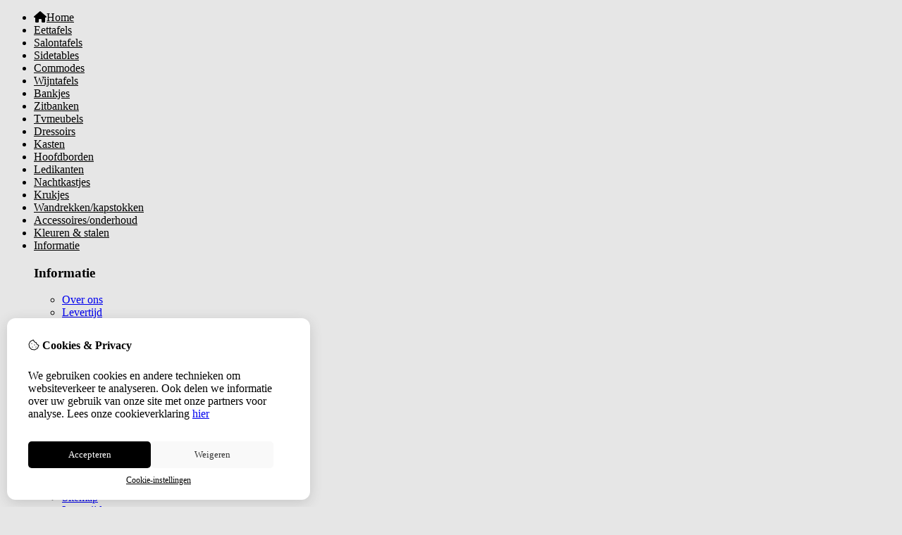

--- FILE ---
content_type: text/html; charset=utf-8
request_url: https://huisjesfeer.nl/Kleine-ladegreep
body_size: 16110
content:
<?xml version="1.0" encoding="UTF-8"?>
<!DOCTYPE html PUBLIC "-//W3C//DTD XHTML 1.0 Strict//EN" "http://www.w3.org/TR/xhtml1/DTD/xhtml1-strict.dtd">
<html xmlns="http://www.w3.org/1999/xhtml" dir="ltr" lang="nl" xml:lang="nl" xmlns:fb="http://www.facebook.com/2008/fbml">
<head>

<script src="https://huisjesfeer.nl/catalog/view/theme/tsb_theme/javascript/tsb_cookie_handler.js"></script>

<script>
  window.dataLayer = window.dataLayer || [];
  function gtag(){dataLayer.push(arguments);}

  if (localStorage.getItem('consentMode') === null){
    gtag('consent', 'default', {
      'ad_storage' : 'denied',
      'analytics_storage' : 'denied',
      'ad_user_data' : 'denied',
      'ad_personalization' : 'denied',
      'personalization_storage' : 'denied',
      'functionality_storage' : 'denied',
      'security_storage' : 'denied',
    });
  } else {
    gtag('consent', 'default', JSON.parse(localStorage.getItem('consentMode')));
  }

</script>



<script>
    </script>
<title>Kleine ladegreep</title>
<meta http-equiv="Content-Type" content="text/html; charset=utf-8" />
<base href="https://huisjesfeer.nl/" />

<meta property="og:title" content="Kleine ladegreep" />
<meta property="og:site_name" content="Huisje Sfeer" />
<meta property="og:description" content="Kleine ladegreep" />

<meta property="og:type" content="product" />
<meta property="og:image" content="https://huisjesfeer.nl/image/cache/data/accessoires/ladegreep-klein-600x600.jpg" />
<meta property="og:description" content="Kleine ladegreep" />
<meta property="twitter:card" content="product" />
<meta property="twitter:image" content="https://huisjesfeer.nl/image/cache/data/accessoires/ladegreep-klein-600x600.jpg" />
<meta property="twitter:image:width" content="600" />
<meta property="twitter:image:height" content="600" />
<meta property="twitter:description" content="Kleine ladegreep" />
<meta property="twitter:label1" content="Prijs:" />
<meta property="twitter:data1" content="€6,95" />
<meta property="twitter:label2" content="Beschikbaarheid:" />
<meta property="twitter:data2" content="Op voorraad" />
<meta name="twitter:title" content="Kleine ladegreep" />


<meta name="keywords" content="Kleine ladegreep" />
<meta name="description" content="Kleine ladegreep" />
<meta name="viewport" content="width=device-width, initial-scale=1, maximum-scale=5" />



<script type="text/javascript">
function createCookie(name,value,days) {
  if (days) {
    var date = new Date();
    date.setTime(date.getTime()+(days*24*60*60*1000));
    var expires = "; expires="+date.toGMTString();
  }
  else var expires = "";
  document.cookie = name+"="+value+expires+"; path=/";
}
</script>
<script type="text/javascript">
//<![CDATA[
if (screen.width < 767) {
  createCookie("is_mobile", "1", 7);
  createCookie("is_touch", "1", 7);
  /*
  Avoid multiple page redirects fix
  window.location.reload();*/
} else {
  createCookie("is_mobile", "0", 7);
}
//]]>
</script>
<script type="text/javascript">
//<![CDATA[
;window.Modernizr=function(a,b,c){function v(a){i.cssText=a}function w(a,b){return v(l.join(a+";")+(b||""))}function x(a,b){return typeof a===b}function y(a,b){return!!~(""+a).indexOf(b)}function z(a,b,d){for(var e in a){var f=b[a[e]];if(f!==c)return d===!1?a[e]:x(f,"function")?f.bind(d||b):f}return!1}var d="2.5.3",e={},f=b.documentElement,g="modernizr",h=b.createElement(g),i=h.style,j,k={}.toString,l=" -webkit- -moz- -o- -ms- ".split(" "),m={},n={},o={},p=[],q=p.slice,r,s=function(a,c,d,e){var h,i,j,k=b.createElement("div"),l=b.body,m=l?l:b.createElement("body");if(parseInt(d,10))while(d--)j=b.createElement("div"),j.id=e?e[d]:g+(d+1),k.appendChild(j);return h=["&#173;","<style>",a,"</style>"].join(""),k.id=g,m.innerHTML+=h,m.appendChild(k),l||(m.style.background="",f.appendChild(m)),i=c(k,a),l?k.parentNode.removeChild(k):m.parentNode.removeChild(m),!!i},t={}.hasOwnProperty,u;!x(t,"undefined")&&!x(t.call,"undefined")?u=function(a,b){return t.call(a,b)}:u=function(a,b){return b in a&&x(a.constructor.prototype[b],"undefined")},Function.prototype.bind||(Function.prototype.bind=function(b){var c=this;if(typeof c!="function")throw new TypeError;var d=q.call(arguments,1),e=function(){if(this instanceof e){var a=function(){};a.prototype=c.prototype;var f=new a,g=c.apply(f,d.concat(q.call(arguments)));return Object(g)===g?g:f}return c.apply(b,d.concat(q.call(arguments)))};return e});var A=function(c,d){var f=c.join(""),g=d.length;s(f,function(c,d){var f=b.styleSheets[b.styleSheets.length-1],h=f?f.cssRules&&f.cssRules[0]?f.cssRules[0].cssText:f.cssText||"":"",i=c.childNodes,j={};while(g--)j[i[g].id]=i[g];e.touch="ontouchstart"in a||a.DocumentTouch&&b instanceof DocumentTouch||(j.touch&&j.touch.offsetTop)===9},g,d)}([,["@media (",l.join("touch-enabled),("),g,")","{#touch{top:9px;position:absolute}}"].join("")],[,"touch"]);m.touch=function(){return e.touch};for(var B in m)u(m,B)&&(r=B.toLowerCase(),e[r]=m[B](),p.push((e[r]?"":"no-")+r));return v(""),h=j=null,e._version=d,e._prefixes=l,e.testStyles=s,e}(this,this.document);
if (Modernizr.touch){
  createCookie("is_touch", "1", 7);
  var head = document.getElementsByTagName('head')[0],
      style = document.createElement('style'),
      rules = document.createTextNode('.s_grid_view .s_item .s_actions { display: block !important; }');
  style.type = 'text/css';
  if(style.styleSheet)
      style.styleSheet.cssText = rules.nodeValue;
  else style.appendChild(rules);
  head.appendChild(style);
} else {
  createCookie("is_touch", "0", 7);
}
//]]>
</script>
<meta property="og:image" content="https://huisjesfeer.nl/image/cache/data/accessoires/ladegreep-klein-340x340.jpg" /><link rel="stylesheet" type="text/css" href="https://huisjesfeer.nl/catalog/view/theme/tsb_theme/stylesheet/screen.css.php?v=2.2.4&amp;is_mobile=0&amp;is_touch=0&amp;language=ltr&amp;price_design=plain&amp;border=0&amp;font_body=Muli&amp;font_navigation=Muli&amp;font_navigation_weight=normal&amp;font_navigation_style=default&amp;font_navigation_size=16&amp;font_intro=Muli&amp;font_intro_weight=normal&amp;font_intro_style=default&amp;font_intro_size=32&amp;font_title=Muli&amp;font_title_weight=normal&amp;font_title_style=default&amp;font_price=Muli&amp;font_price_weight=normal&amp;font_price_style=default&amp;font_button=Muli&amp;font_button_weight=normal&amp;font_button_style=default&amp;font_button_size=16" media="screen" />
<!--[if lt IE 9]>
<link rel="stylesheet" type="text/css" href="https://huisjesfeer.nl/catalog/view/theme/tsb_theme/stylesheet/ie.css.php?v=2.2.4&amp;theme=tsb_theme" media="screen" />
<![endif]-->

<link type='text/css' href='/catalog/view/theme/tsb_theme/stylesheet/reseller.css' rel='stylesheet' />

<script  type="text/javascript" src="system/cache/css-js-cache/0/_0905991656793ee1eaae0a49513863f8_035924b9a9726f148d6f4808aba7720e.js"></script>

<!--
-->


<script type="text/javascript">
//<![CDATA[
var $sReg=new function(){function c(){var a=Array.prototype.slice.call(arguments);a.unshift({});return b.apply(null,a)}function b(c){for(var d=1,e=arguments.length;d<e;d++){var f=arguments[d];if(typeof f!="object")continue;for(var g in f){var h=f[g],i=c[g];c[g]=i&&typeof h=="object"&&typeof i=="object"?b(i,h):a(h)}}return c}function a(b){var c;switch(typeof obj){case"object":c={};for(var d in b)c[d]=a(b[d]);break;case"array":c=[];for(var e=0,f=b.length;e<f;e++)c[e]=a(b[e]);break;default:return b}return c}var d={conf:{},set:function(a,b){var d=a.split("/");if(d.shift()!==""){return false}if(d.length>0&&d[d.length-1]==""){d.pop()}var e={};var f=e;var g=d.length;if(g>0){for(i=0;i<g-1;i++){f[d[i]]={};f=f[d[i]]}f[d[g-1]]=b;this.conf=c(this.conf,e)}else{this.conf=b}},get:function(a){var b=a.split("/");if(b.shift()!==""){return null}if(b.length>0&&b[b.length-1]=="")b.pop();var c=this.conf;var d=true;var e=0;if(c[b[e]]===undefined){return null}var f=b.length;while(d&&e<f){d=d&&c[b[e]]!==undefined;c=c[b[e]];e++}return c}};return d}
$sReg.set('/tb/image_url', 'https://huisjesfeer.nl/image/');$sReg.set('/tb/theme_stylesheet_url', 'https://huisjesfeer.nl/catalog/view/theme/tsb_theme/stylesheet/');$sReg.set('/tb/is_mobile', '0');$sReg.set('/tb/basename', 'tsb_theme');$sReg.set('/tb/shopping_cart_url', 'https://huisjesfeer.nl/checkout/cart');$sReg.set('/tb/wishlist_url', 'https://huisjesfeer.nl/account/wishlist');$sReg.set('/tb/category_path', '0');$sReg.set('/tb/schemer_config', jQuery.parseJSON('{"path":"0","predefined_scheme":"custom","colors":{"main":"000000","secondary":"000000","background":"e6e6e6","intro":"e6e6e6","intro_text":"","intro_title":"","price":"000000","price_text":"ffffff","promo_price":"","promo_price_text":"","plain_price_text":"000000","plain_promo_price_text":"ff3000","texture":"no_texture"},"is_parent":"0","parent_vars":{"colors":[]}}'));$sReg.set('/lang/text_continue', 'Verder');$sReg.set('/lang/text_continue_shopping', 'Verder winkelen');$sReg.set('/lang/text_shopping_cart', 'Winkelmandje');$sReg.set('/lang/text_wishlist', 'Verlanglijst');//]]>
</script>

<script type="text/javascript">

  $.widget("tb.tbTabs", $.ui.tabs, {});
  $(document).ready(function () {

    	
	
		
  });

</script><link href="https://huisjesfeer.nl/image/data/nieuwe-map/chatgpt_image_2_mei_2025_16_41_49.png" rel="icon" />

<meta property="og:url" content="https://huisjesfeer.nl/Kleine-ladegreep" />
<meta name="twitter:url" content="https://huisjesfeer.nl/Kleine-ladegreep" />

<link href="https://huisjesfeer.nl/Kleine-ladegreep" rel="canonical" />

<link rel="stylesheet" href="system/cache/css-js-cache/0/_0905991656793ee1eaae0a49513863f8_f3df3b625810672421b3305f66b93d04.css"/>
<script  type="text/javascript" src="system/cache/css-js-cache/0/_0905991656793ee1eaae0a49513863f8_2de05f47f585560d92f51be1dfa566c5.js"></script>



<style type="text/css">body.s_layout_fixed {   background-color: #e6e6e6;   background-image: none;   background-repeat: repeat;   background-position: top left;   background-attachment: scroll; } .s_main_color, #twitter li span a, .s_button_add_to_cart, .s_box h2, .box .box-heading, .checkout-heading a, #welcome_message a, .s_plain .s_price, .s_plain .s_price * {   color: #000000; } #footer_categories h2 a:hover, .class-onepage_checkout-checkout #checkout .returning_customer_holder a {   color: #000000 !important; }   .s_main_color_bgr, #cart .s_icon, #shop_contacts .s_icon, .s_list_1 li:before, .s_button_add_to_cart .s_icon, #intro .s_button_prev, #intro .s_button_next, .buttons .button, .noty_message button.s_main_color_bgr, .s_notify .s_success_24, .s_button_wishlist .s_icon, .s_button_compare .s_icon, .s_product_row .s_row_number, .jcarousel-prev, .jcarousel-next, .s_grand_total:hover, .categories ul li:hover, #listing_options .display input[type="submit"], .layout_2 .s_listing .s_button_add_to_cart, .layout_2 .next::before, .prev::before, .class-onepage_checkout-checkout .checkout #checkout .s_row_2 {   background-color: #000000; }  .checkout .right,  .class-onepage_checkout-checkout .returning_customer_holder { border: 2px solid #000000; }  .fa, .cart_menu .s_icon, #menu_home .fa:hover, .categories ul li li a:hover, .site_search .fa-search {   color: #000000; }  .site_search.layout1 .fa {   color: #000000; }  .site_search .fa-search {   box-shadow: #000000 0px 0px 0px 2px;   background-color: #000000; }   .buttons input[type=submit].button, .buttons input[type=button].button, .noty_message button.s_main_color_bgr {   border: 3px solid #000000; } .s_secondary_color, a:hover, .categories > ul > li > a, #footer_categories h2, #footer_categories h2 a, .pagination a, #view_mode .s_selected a, #welcome_message a:hover {   color: #000000; } #content a:hover, #shop_info a:hover, #footer a:hover, #intro h1 a:hover, #intro h2 a:hover, #content a:hover, #shop_info a:hover, #footer a:hover, #breadcrumbs a:hover {   color: #000000; } .s_secondary_color_bgr, #view_mode .s_selected .s_icon, #view_mode a:hover .s_icon, .pagination a:hover, .s_button_add_to_cart:hover .s_icon, .s_button_remove:hover, .s_notify .noty_close:hover, .s_notify .s_failure_24, #product_share .s_review_write:hover .s_icon, .s_button_wishlist:hover .s_icon, .s_button_compare:hover .s_icon, .noty_message button.s_secondary_color_bgr {   background-color: #000000; } .noty_message button.s_secondary_color_bgr {   border: 3px solid #000000; } #intro {   background-color: #e6e6e6; } #intro, #breadcrumbs a {   color: #; } #intro h1, #intro h1 *, #intro h2, #intro h2 * {   color: #; } #intro .s_rating {   ~background-color: #e6e6e6; } .s_label .s_price {   background-color: #000000; } .s_label .s_promo_price {   background-color: #; } .s_label .s_price, .s_label .s_price * {   color: #ffffff; } .s_label .s_promo_price, .s_label .s_promo_price * {   color: #; } .s_plain .s_price, .s_plain .s_price * {   color: #000000; } .s_plain .s_old_price, .s_plain .s_old_price * {   color: #000000 !important; } .s_plain .s_promo_price, .s_plain .s_promo_price * {   color: #ff3000; }  *::-moz-selection {   color: #fff;   background-color: #000000; } *::-webkit-selection {   color: #fff;   background-color: #000000; } *::selection {   color: #fff;   background-color: #000000; }  .scroll_top{ 	color: #; 	background: #e6e6e6; } .shipping-weight {display:none;}.slider_holder {display:none;}.information-10 .slider_holder {display:block;}.slider img, a img {    margin-left: auto;    margin-right: auto;}</style>


</head>
<body 
class="layout_0 s_layout_fixed big_screen_full slider_fixed  pproduct class-product-product product-199  s_single_col s_page_product_product">


<!-- Google tag (gtag.js) -->


<div id="fb-root"></div>
<script type="text/javascript" async defer crossorigin="anonymous" src="https://connect.facebook.net/nl_NL/sdk.js#xfbml=1&amp;version=v3.3"></script>
  
  <div  class="main_navigation s_row mobile">
    <div class="s_wrap">
      <div class="s_col_12">

        <div class="categories s_nav">
         <ul class="clearfix full_menu">
  <li id="menu_home">
    <a href="https://huisjesfeer.nl/"><i class="fa fa-home" aria-hidden="true"></i>Home</a>
  </li>

  <li class="menu_73 s_category_menu">




  	
	 		<a href="https://huisjesfeer.nl/Eettafels">Eettafels</a>
	 	 

  </li>
<li class="menu_59 s_category_menu">




  	
	 		<a href="https://huisjesfeer.nl/Salontafels">Salontafels</a>
	 	 

  </li>
<li class="menu_60 s_category_menu">




  	
	 		<a href="https://huisjesfeer.nl/Sidetables">Sidetables</a>
	 	 

  </li>
<li class="menu_61 s_category_menu">




  	
	 		<a href="https://huisjesfeer.nl/Commodes">Commodes</a>
	 	 

  </li>
<li class="menu_62 s_category_menu">




  	
	 		<a href="https://huisjesfeer.nl/Wijntafels">Wijntafels</a>
	 	 

  </li>
<li class="menu_63 s_category_menu">




  	
	 		<a href="https://huisjesfeer.nl/Bankjes">Bankjes</a>
	 	 

  </li>
<li class="menu_64 s_category_menu">




  	
	 		<a href="https://huisjesfeer.nl/Zitbanken">Zitbanken</a>
	 	 

  </li>
<li class="menu_65 s_category_menu">




  	
	 		<a href="https://huisjesfeer.nl/Tvmeubels">Tvmeubels</a>
	 	 

  </li>
<li class="menu_66 s_category_menu">




  	
	 		<a href="https://huisjesfeer.nl/Dressoirs">Dressoirs</a>
	 	 

  </li>
<li class="menu_67 s_category_menu">




  	
	 		<a href="https://huisjesfeer.nl/Kasten">Kasten</a>
	 	 

  </li>
<li class="menu_68 s_category_menu">




  	
	 		<a href="https://huisjesfeer.nl/Hoofdborden">Hoofdborden</a>
	 	 

  </li>
<li class="menu_69 s_category_menu">




  	
	 		<a href="https://huisjesfeer.nl/Ledikanten">Ledikanten</a>
	 	 

  </li>
<li class="menu_70 s_category_menu">




  	
	 		<a href="https://huisjesfeer.nl/Nachtkastjes">Nachtkastjes</a>
	 	 

  </li>
<li class="menu_71 s_category_menu">




  	
	 		<a href="https://huisjesfeer.nl/Krukjes">Krukjes</a>
	 	 

  </li>
<li class="menu_72 s_category_menu">




  	
	 		<a href="https://huisjesfeer.nl/Wandrekken-kapstokken">Wandrekken/kapstokken</a>
	 	 

  </li>
<li class="menu_74 s_category_menu">




  	
	 		<a href="https://huisjesfeer.nl/Accessoires-onderhoud">Accessoires/onderhoud</a>
	 	 

  </li>
<li class="menu_75 s_category_menu">




  	
	 		<a href="https://huisjesfeer.nl/kleurstalen">Kleuren &amp; stalen</a>
	 	 

  </li>


  
    
    <li class="s_nav">
    <a data-options="disableHover:true;clickOpen:true" data-dropdown-menu href="#" onclick="return false; ">Informatie</a>


    <div class="s_submenu">
      <div class="s_menu_group">
        <h3>Informatie</h3>
        <ul class="s_list_1 clearfix">
                    <li><a href="https://huisjesfeer.nl/over-ons">Over ons</a></li>
                    <li><a href="https://huisjesfeer.nl/levertijd">Levertijd</a></li>
                    <li><a href="https://huisjesfeer.nl/verzending">bezorgkosten/betaling</a></li>
                    <li><a href="https://huisjesfeer.nl/bezorgservice">Bezorgservice</a></li>
                    <li><a href="https://huisjesfeer.nl/belangrijke-informatie">Belangrijke info!</a></li>
                  </ul>
      </div>

      <div class="s_menu_group">
        <h3>Extra</h3>
        <ul class="s_list_1 clearfix">
                              <li class="menu_voucher"><a href="https://huisjesfeer.nl/account/voucher">Voucher</a></li>
                              <li class="menu_special"><a href="https://huisjesfeer.nl/product/special">Aanbiedingen</a></li>
		  						<li><a href="https://huisjesfeer.nl/huisje-sfeer-in-huis">Huisje Sfeer in huis ♥</a></li>
					        </ul>
      </div>

      <div class="s_menu_group">
        <h3>Klantenservice</h3>
        <ul class="s_list_1 clearfix">
          <li class="menu_contact"><a href="https://huisjesfeer.nl/information/contact">Contact</a></li>
                    <li class="menu_sitemap"><a href="https://huisjesfeer.nl/information/sitemap">Sitemap</a></li>
          		    						<li><a href="https://huisjesfeer.nl/levertijd">Levertijd</a></li>
											<li><a href="https://huisjesfeer.nl/algemene-voorwaarden">Alg. voorwaarden</a></li>
					        </ul>
      </div>

    </div>
  </li>
  
  </ul>

<span class="home_button">
    <a href="https://huisjesfeer.nl/"><i class="fa fa-home" aria-hidden="true"></i></a>
</span>

<span class="open_nav" onclick="openNav()"><i class="fa fa-bars"></i></span>



<!-- RESPONSIVE MENU -->

<div id="mySidenav" class="sidenav">

<a href="javascript:void(0)" class="closebtn" onclick="closeNav()">&times;</a>

<span id="sideNavMainTitle" class="noneSEO_H2">MENU</span>
<ul class="clearfix" id="hoofdmenu">

  <li class="menu_73 s_category_menu">




  	
	 		<a href="https://huisjesfeer.nl/Eettafels">Eettafels</a>
	 	 

  </li>
<li class="menu_59 s_category_menu">




  	
	 		<a href="https://huisjesfeer.nl/Salontafels">Salontafels</a>
	 	 

  </li>
<li class="menu_60 s_category_menu">




  	
	 		<a href="https://huisjesfeer.nl/Sidetables">Sidetables</a>
	 	 

  </li>
<li class="menu_61 s_category_menu">




  	
	 		<a href="https://huisjesfeer.nl/Commodes">Commodes</a>
	 	 

  </li>
<li class="menu_62 s_category_menu">




  	
	 		<a href="https://huisjesfeer.nl/Wijntafels">Wijntafels</a>
	 	 

  </li>
<li class="menu_63 s_category_menu">




  	
	 		<a href="https://huisjesfeer.nl/Bankjes">Bankjes</a>
	 	 

  </li>
<li class="menu_64 s_category_menu">




  	
	 		<a href="https://huisjesfeer.nl/Zitbanken">Zitbanken</a>
	 	 

  </li>
<li class="menu_65 s_category_menu">




  	
	 		<a href="https://huisjesfeer.nl/Tvmeubels">Tvmeubels</a>
	 	 

  </li>
<li class="menu_66 s_category_menu">




  	
	 		<a href="https://huisjesfeer.nl/Dressoirs">Dressoirs</a>
	 	 

  </li>
<li class="menu_67 s_category_menu">




  	
	 		<a href="https://huisjesfeer.nl/Kasten">Kasten</a>
	 	 

  </li>
<li class="menu_68 s_category_menu">




  	
	 		<a href="https://huisjesfeer.nl/Hoofdborden">Hoofdborden</a>
	 	 

  </li>
<li class="menu_69 s_category_menu">




  	
	 		<a href="https://huisjesfeer.nl/Ledikanten">Ledikanten</a>
	 	 

  </li>
<li class="menu_70 s_category_menu">




  	
	 		<a href="https://huisjesfeer.nl/Nachtkastjes">Nachtkastjes</a>
	 	 

  </li>
<li class="menu_71 s_category_menu">




  	
	 		<a href="https://huisjesfeer.nl/Krukjes">Krukjes</a>
	 	 

  </li>
<li class="menu_72 s_category_menu">




  	
	 		<a href="https://huisjesfeer.nl/Wandrekken-kapstokken">Wandrekken/kapstokken</a>
	 	 

  </li>
<li class="menu_74 s_category_menu">




  	
	 		<a href="https://huisjesfeer.nl/Accessoires-onderhoud">Accessoires/onderhoud</a>
	 	 

  </li>
<li class="menu_75 s_category_menu">




  	
	 		<a href="https://huisjesfeer.nl/kleurstalen">Kleuren &amp; stalen</a>
	 	 

  </li>


  
    <li class="s_category_menu">
    <a href="javascript:void(0)" >Informatie</a>

    <div class="s_submenu">
      
      <div class="s_brands_group s_menu_group">
        <h3>Informatie</h3>
        <ul class="s_list_1 clearfix">
		 							<li><a href="https://huisjesfeer.nl/over-ons">Over ons</a></li>
          							<li><a href="https://huisjesfeer.nl/levertijd">Levertijd</a></li>
          							<li><a href="https://huisjesfeer.nl/verzending">bezorgkosten/betaling</a></li>
          							<li><a href="https://huisjesfeer.nl/bezorgservice">Bezorgservice</a></li>
          							<li><a href="https://huisjesfeer.nl/belangrijke-informatie">Belangrijke info!</a></li>
                  </ul>
      </div>

      <div class="s_brands_group s_menu_group">
        <h3>Extra</h3>
        <ul class="s_list_1 clearfix">
                              <li class="menu_voucher"><a href="https://huisjesfeer.nl/account/voucher">Voucher</a></li>
                              <li class="menu_special"><a href="https://huisjesfeer.nl/product/special">Aanbiedingen</a></li>
		  						<li><a href="https://huisjesfeer.nl/huisje-sfeer-in-huis">Huisje Sfeer in huis ♥</a></li>
                  </ul>
      </div>

      <div class="s_brands_group s_menu_group">
        <h3>Klantenservice</h3>
        <ul class="s_list_1 clearfix">
          <li class="menu_contact"><a href="https://huisjesfeer.nl/information/contact">Contact</a></li>
                    <li class="menu_sitemap"><a href="https://huisjesfeer.nl/information/sitemap">Sitemap</a></li>
		  						<li><a href="https://huisjesfeer.nl/levertijd">Levertijd</a></li>
          						<li><a href="https://huisjesfeer.nl/algemene-voorwaarden">Alg. voorwaarden</a></li>
                  </ul>
      </div>

    </div>
  </li>
  
  </ul>

<div class="language_currency mobile_layout"></div>

</div>



<script type="text/javascript"> 
//<![CDATA[

$(document).ready(function () {
    $('#hoofdmenu li').children('ul').hide();
    $('#hoofdmenu li').click(function () {
        if ($(this).children('ul,p').is(':hidden') == true) {
        $(this).children('ul,p').slideDown('slow');
        return false
}
    })
});

/* Set the width of the side navigation to 250px */
function openNav() {
    document.getElementById("mySidenav").style.width = "250px";
}

/* Set the width of the side navigation to 0 */
function closeNav() {
    document.getElementById("mySidenav").style.width = "0";
} 


if ( $('#hoofdmenu').length ) {
	
	if ( screen.width <= 768 ) {
		
		$( "ul#hoofdmenu li.s_category_menu a.main-mcat" ).each(function( index ) {
			$(this).attr("href", "javascript:void(0)");
		});
		
	}

}

//]]>
</script>        </div>

        <span class="mobile-menu-icons">
		
                  <a href="https://huisjesfeer.nl/account/account"><i class="fa fa-user"></i></a>
        

                  <span class="cart_menu s_nav">
                      <a href="https://huisjesfeer.nl/checkout/cart">
              <span class="fa fa-shopping-basket"></span>
              <span style="margin: -6px 8px 0 3px" class="s_grand_total s_main_color">€0,00</span>
            </a>
          </span>
        
          <div class="site_search">
            <a id="show_search_mobile" class="s_search_button fa fa-search" href="javascript:;" title="Zoeken"></a>
            <div id="search_bar_mobile" class="clearfix">
              <input id="filter_keyword_mobile" type="text" name="search" placeholder="Zoeken" value="" />
              <a id="search_button_mobile" class="s_button_1 s_button_1_small s_secondary_color_bgr"></a>
            </div>
          </div>

        </span>


      </div>
    </div>
  </div>

<div id="wrapper">

  <div id="header" class="s_row clearfix">
    <div class="s_wrap">
      <div class="s_col_12">

                <a id="site_logo" href="https://huisjesfeer.nl/">
          <img   src="https://huisjesfeer.nl/image/data/logo/chatgpt_image_2_mei_2025_16_41_49.png" title="Huisje Sfeer" alt="Huisje Sfeer" />
        </a>
        
        
        <div id="top_navigation" class="s_dynamic">

                              <div class="site_search layout0">
            <a id="show_search" class="s_search_button fa fa-search" href="javascript:;" title="Zoeken"></a>
            <div id="search_bar" class="clearfix">
              <input id="filter_keyword" type="text" name="search" placeholder="Zoeken" value="" />
              <a id="search_button" class="s_button_1 s_button_1_small s_secondary_color_bgr"><span class="s_text">Zoeken</span></a>
            </div>
          </div>

                    
        <div class="desktop">
                            </div>

        </div>

        <div class="desktop">
        <div id="system_navigation">
                              <div class="cart_menu s_nav">
            <a href="https://huisjesfeer.nl/checkout/cart">
              <span class="fa fa-shopping-basket"></span>
                            <span class="s_grand_total s_main_color">€0,00</span>
            </a>
            <div class="s_submenu s_cart_holder">
              
<div class="empty">Uw winkelwagen is leeg!</div>

            </div>
          </div>

                              <p id="welcome_message">
            <a href="https://huisjesfeer.nl/account/login">Inloggen</a> / <a href="https://huisjesfeer.nl/account/register">registreren</a>          </p>
                    
          <ul class="s_list_1">
                        <li><i class="fa fa-angle-right" aria-hidden="true"></i><a href="https://huisjesfeer.nl/account/wishlist" id="wishlist_total">Verlanglijst (0)</a></li>
                        <li><i class="fa fa-angle-right" aria-hidden="true"></i><a href="https://huisjesfeer.nl/account/account">Mijn Account</a></li>                        <li><i class="fa fa-angle-right" aria-hidden="true"></i><a href="https://huisjesfeer.nl/checkout/cart">Winkelwagen</a></li>
            <li><i class="fa fa-angle-right" aria-hidden="true"></i><a href="https://huisjesfeer.nl/onepage_checkout/checkout">Afrekenen</a></li>
                      </ul>

        </div>
        </div>

      </div>

    </div>
  </div>
  <!-- end of header -->

  <div class="main_navigation s_row desktop">
    <div class="s_wrap">
      <div class="s_col_12">

		<div class="help_icon_1 fullwidth">
			<div class="categories s_nav  ">
			<ul class="clearfix full_menu">
  <li id="menu_home">
    <a href="https://huisjesfeer.nl/"><i class="fa fa-home" aria-hidden="true"></i>Home</a>
  </li>

  <li class="menu_73 s_category_menu">




  	
	 		<a href="https://huisjesfeer.nl/Eettafels">Eettafels</a>
	 	 

  </li>
<li class="menu_59 s_category_menu">




  	
	 		<a href="https://huisjesfeer.nl/Salontafels">Salontafels</a>
	 	 

  </li>
<li class="menu_60 s_category_menu">




  	
	 		<a href="https://huisjesfeer.nl/Sidetables">Sidetables</a>
	 	 

  </li>
<li class="menu_61 s_category_menu">




  	
	 		<a href="https://huisjesfeer.nl/Commodes">Commodes</a>
	 	 

  </li>
<li class="menu_62 s_category_menu">




  	
	 		<a href="https://huisjesfeer.nl/Wijntafels">Wijntafels</a>
	 	 

  </li>
<li class="menu_63 s_category_menu">




  	
	 		<a href="https://huisjesfeer.nl/Bankjes">Bankjes</a>
	 	 

  </li>
<li class="menu_64 s_category_menu">




  	
	 		<a href="https://huisjesfeer.nl/Zitbanken">Zitbanken</a>
	 	 

  </li>
<li class="menu_65 s_category_menu">




  	
	 		<a href="https://huisjesfeer.nl/Tvmeubels">Tvmeubels</a>
	 	 

  </li>
<li class="menu_66 s_category_menu">




  	
	 		<a href="https://huisjesfeer.nl/Dressoirs">Dressoirs</a>
	 	 

  </li>
<li class="menu_67 s_category_menu">




  	
	 		<a href="https://huisjesfeer.nl/Kasten">Kasten</a>
	 	 

  </li>
<li class="menu_68 s_category_menu">




  	
	 		<a href="https://huisjesfeer.nl/Hoofdborden">Hoofdborden</a>
	 	 

  </li>
<li class="menu_69 s_category_menu">




  	
	 		<a href="https://huisjesfeer.nl/Ledikanten">Ledikanten</a>
	 	 

  </li>
<li class="menu_70 s_category_menu">




  	
	 		<a href="https://huisjesfeer.nl/Nachtkastjes">Nachtkastjes</a>
	 	 

  </li>
<li class="menu_71 s_category_menu">




  	
	 		<a href="https://huisjesfeer.nl/Krukjes">Krukjes</a>
	 	 

  </li>
<li class="menu_72 s_category_menu">




  	
	 		<a href="https://huisjesfeer.nl/Wandrekken-kapstokken">Wandrekken/kapstokken</a>
	 	 

  </li>
<li class="menu_74 s_category_menu">




  	
	 		<a href="https://huisjesfeer.nl/Accessoires-onderhoud">Accessoires/onderhoud</a>
	 	 

  </li>
<li class="menu_75 s_category_menu">




  	
	 		<a href="https://huisjesfeer.nl/kleurstalen">Kleuren &amp; stalen</a>
	 	 

  </li>


  
    
    <li class="s_nav">
    <a data-options="disableHover:true;clickOpen:true" data-dropdown-menu href="#" onclick="return false; ">Informatie</a>


    <div class="s_submenu">
      <div class="s_menu_group">
        <h3>Informatie</h3>
        <ul class="s_list_1 clearfix">
                    <li><a href="https://huisjesfeer.nl/over-ons">Over ons</a></li>
                    <li><a href="https://huisjesfeer.nl/levertijd">Levertijd</a></li>
                    <li><a href="https://huisjesfeer.nl/verzending">bezorgkosten/betaling</a></li>
                    <li><a href="https://huisjesfeer.nl/bezorgservice">Bezorgservice</a></li>
                    <li><a href="https://huisjesfeer.nl/belangrijke-informatie">Belangrijke info!</a></li>
                  </ul>
      </div>

      <div class="s_menu_group">
        <h3>Extra</h3>
        <ul class="s_list_1 clearfix">
                              <li class="menu_voucher"><a href="https://huisjesfeer.nl/account/voucher">Voucher</a></li>
                              <li class="menu_special"><a href="https://huisjesfeer.nl/product/special">Aanbiedingen</a></li>
		  						<li><a href="https://huisjesfeer.nl/huisje-sfeer-in-huis">Huisje Sfeer in huis ♥</a></li>
					        </ul>
      </div>

      <div class="s_menu_group">
        <h3>Klantenservice</h3>
        <ul class="s_list_1 clearfix">
          <li class="menu_contact"><a href="https://huisjesfeer.nl/information/contact">Contact</a></li>
                    <li class="menu_sitemap"><a href="https://huisjesfeer.nl/information/sitemap">Sitemap</a></li>
          		    						<li><a href="https://huisjesfeer.nl/levertijd">Levertijd</a></li>
											<li><a href="https://huisjesfeer.nl/algemene-voorwaarden">Alg. voorwaarden</a></li>
					        </ul>
      </div>

    </div>
  </li>
  
  </ul>

<span class="home_button">
    <a href="https://huisjesfeer.nl/"><i class="fa fa-home" aria-hidden="true"></i></a>
</span>

<span class="open_nav" onclick="openNav()"><i class="fa fa-bars"></i></span>



<!-- RESPONSIVE MENU -->

<div id="mySidenav" class="sidenav">

<a href="javascript:void(0)" class="closebtn" onclick="closeNav()">&times;</a>

<span id="sideNavMainTitle" class="noneSEO_H2">MENU</span>
<ul class="clearfix" id="hoofdmenu">

  <li class="menu_73 s_category_menu">




  	
	 		<a href="https://huisjesfeer.nl/Eettafels">Eettafels</a>
	 	 

  </li>
<li class="menu_59 s_category_menu">




  	
	 		<a href="https://huisjesfeer.nl/Salontafels">Salontafels</a>
	 	 

  </li>
<li class="menu_60 s_category_menu">




  	
	 		<a href="https://huisjesfeer.nl/Sidetables">Sidetables</a>
	 	 

  </li>
<li class="menu_61 s_category_menu">




  	
	 		<a href="https://huisjesfeer.nl/Commodes">Commodes</a>
	 	 

  </li>
<li class="menu_62 s_category_menu">




  	
	 		<a href="https://huisjesfeer.nl/Wijntafels">Wijntafels</a>
	 	 

  </li>
<li class="menu_63 s_category_menu">




  	
	 		<a href="https://huisjesfeer.nl/Bankjes">Bankjes</a>
	 	 

  </li>
<li class="menu_64 s_category_menu">




  	
	 		<a href="https://huisjesfeer.nl/Zitbanken">Zitbanken</a>
	 	 

  </li>
<li class="menu_65 s_category_menu">




  	
	 		<a href="https://huisjesfeer.nl/Tvmeubels">Tvmeubels</a>
	 	 

  </li>
<li class="menu_66 s_category_menu">




  	
	 		<a href="https://huisjesfeer.nl/Dressoirs">Dressoirs</a>
	 	 

  </li>
<li class="menu_67 s_category_menu">




  	
	 		<a href="https://huisjesfeer.nl/Kasten">Kasten</a>
	 	 

  </li>
<li class="menu_68 s_category_menu">




  	
	 		<a href="https://huisjesfeer.nl/Hoofdborden">Hoofdborden</a>
	 	 

  </li>
<li class="menu_69 s_category_menu">




  	
	 		<a href="https://huisjesfeer.nl/Ledikanten">Ledikanten</a>
	 	 

  </li>
<li class="menu_70 s_category_menu">




  	
	 		<a href="https://huisjesfeer.nl/Nachtkastjes">Nachtkastjes</a>
	 	 

  </li>
<li class="menu_71 s_category_menu">




  	
	 		<a href="https://huisjesfeer.nl/Krukjes">Krukjes</a>
	 	 

  </li>
<li class="menu_72 s_category_menu">




  	
	 		<a href="https://huisjesfeer.nl/Wandrekken-kapstokken">Wandrekken/kapstokken</a>
	 	 

  </li>
<li class="menu_74 s_category_menu">




  	
	 		<a href="https://huisjesfeer.nl/Accessoires-onderhoud">Accessoires/onderhoud</a>
	 	 

  </li>
<li class="menu_75 s_category_menu">




  	
	 		<a href="https://huisjesfeer.nl/kleurstalen">Kleuren &amp; stalen</a>
	 	 

  </li>


  
    <li class="s_category_menu">
    <a href="javascript:void(0)" >Informatie</a>

    <div class="s_submenu">
      
      <div class="s_brands_group s_menu_group">
        <h3>Informatie</h3>
        <ul class="s_list_1 clearfix">
		 							<li><a href="https://huisjesfeer.nl/over-ons">Over ons</a></li>
          							<li><a href="https://huisjesfeer.nl/levertijd">Levertijd</a></li>
          							<li><a href="https://huisjesfeer.nl/verzending">bezorgkosten/betaling</a></li>
          							<li><a href="https://huisjesfeer.nl/bezorgservice">Bezorgservice</a></li>
          							<li><a href="https://huisjesfeer.nl/belangrijke-informatie">Belangrijke info!</a></li>
                  </ul>
      </div>

      <div class="s_brands_group s_menu_group">
        <h3>Extra</h3>
        <ul class="s_list_1 clearfix">
                              <li class="menu_voucher"><a href="https://huisjesfeer.nl/account/voucher">Voucher</a></li>
                              <li class="menu_special"><a href="https://huisjesfeer.nl/product/special">Aanbiedingen</a></li>
		  						<li><a href="https://huisjesfeer.nl/huisje-sfeer-in-huis">Huisje Sfeer in huis ♥</a></li>
                  </ul>
      </div>

      <div class="s_brands_group s_menu_group">
        <h3>Klantenservice</h3>
        <ul class="s_list_1 clearfix">
          <li class="menu_contact"><a href="https://huisjesfeer.nl/information/contact">Contact</a></li>
                    <li class="menu_sitemap"><a href="https://huisjesfeer.nl/information/sitemap">Sitemap</a></li>
		  						<li><a href="https://huisjesfeer.nl/levertijd">Levertijd</a></li>
          						<li><a href="https://huisjesfeer.nl/algemene-voorwaarden">Alg. voorwaarden</a></li>
                  </ul>
      </div>

    </div>
  </li>
  
  </ul>



</div>



<script type="text/javascript"> 
//<![CDATA[

$(document).ready(function () {
    $('#hoofdmenu li').children('ul').hide();
    $('#hoofdmenu li').click(function () {
        if ($(this).children('ul,p').is(':hidden') == true) {
        $(this).children('ul,p').slideDown('slow');
        return false
}
    })
});

/* Set the width of the side navigation to 250px */
function openNav() {
    document.getElementById("mySidenav").style.width = "250px";
}

/* Set the width of the side navigation to 0 */
function closeNav() {
    document.getElementById("mySidenav").style.width = "0";
} 


if ( $('#hoofdmenu').length ) {
	
	if ( screen.width <= 768 ) {
		
		$( "ul#hoofdmenu li.s_category_menu a.main-mcat" ).each(function( index ) {
			$(this).attr("href", "javascript:void(0)");
		});
		
	}

}

//]]>
</script>			</div>
		</div>

        
      </div>
    </div>
  </div>

  
  <!-- end of main navigation -->

    
      

<div id="phld">
    <div id="intro">
        <div id="intro_wrap">
            <div class="s_wrap">
                <div id="breadcrumbs" class="s_col_12">
                                            <a href="https://huisjesfeer.nl/">Home</a>
                                            &gt; <a href="https://huisjesfeer.nl/Accessoires-onderhoud">Accessoires/onderhoud</a>
                                            &gt; <a href="https://huisjesfeer.nl/Kleine-ladegreep">Kleine ladegreep</a>
                                   </div>
                <h1>Kleine ladegreep</h1>
            </div>
        </div>
    </div>

    <div id="content" class="s_wrap">

        
        <div id="product_page" class="s_main_col">

            
            <span class="clear"></span>
            
            
            <div id="product">

                
                                <div id="product_images">
                    <div id="product_image_preview_holder" class="clearfix">
                        
                            
                                <a id="product_image_preview" class="clearfix" rel="prettyPhoto[gallery]" href="https://huisjesfeer.nl/image/cache/data/accessoires/ladegreep-klein-600x600.jpg">
                                    <img width="300" height="300"  id="image" src="https://huisjesfeer.nl/image/cache/data/accessoires/ladegreep-klein-340x340.jpg" title="Kleine ladegreep" alt="Kleine ladegreep" />
                                </a>

                        
                                            </div>
                                    </div>
                
                
                                        
                        <div id="product_price" class="s_price_holder s_size_4 s_label">                                                            <p class="s_price">
                                    <meta content="EUR" />
                                    <span class="holder_price_reg">
                                                                                    <span class="s_currency s_before">€</span><span itemprop="price">6,95</span>                                         
                                    </span>
                                </p>
                                                                                        
                                                                            <p class="s_price_tax">Excl. BTW: <span class="holder_tax_reg">€5,74</span></p>
                                                                        
                                                                                                                </div>
                                        
                    
                        
                            <div id="product_info">
                            <dl class="clearfix">

                                                                                                            <dt class="tax_points_mobile">Excl. BTW:</dt>
                                        <dd class="holder_tax_reg tax_points_mobile">€5,74</dd>
                                                                                                    
                                                                    <dt>Beschikbaarheid:</dt>
                                    <dd id="stock_counter" content="Bestelbaarbestelbaar">Bestelbaar</dd>
                                                        



                                <dt>Model:</dt>
                                <dd>Kleine ladegreep</dd>
                                                                    <dt>Levertijd:</dt>
                                    <dd>1-2 werkdagen</dd>
                                                                                                                            </dl>

                            
                            						
						
                                                    								</div>
							
                    
                        <div id="product_buy_col">                        
                        
                    
                                            <h3 class="description_title">Omschrijving</h3>
                        <div id="product_description">Onze kleine ladegreep. Afmetingen 5,5 cm breed en 6,5 cm hoog.&nbsp;<br />
<br />
Wilt u een greepje met een meubel meebestellen? Dan kunt u het beste deze als optie selecteren bij het bestellen van het betreffende meubel.&nbsp;</div>
                    
                                            <form id="product_add_to_cart_form">

                            
                                                                                                
                            


                            
                            
                            <div  id="product_buy" class="clearfix">
                                                                    <label for="product_buy_quantity">Aantal:</label>

                                                                            <input id="product_buy_quantity" type="number" name="quantity" size="2" value="1" />
                                    
                                    
                                    <a id="add_to_cart" class="s_button_1 s_main_color_bgr">
                                        <span class="s_text s_icon_24"><span class="fa fa-shopping-basket"></span> Bestellen</span>
                                    </a>
                                
                                
                                <span class="clear"></span>

                                                                    <p class="s_actions">
                                                                                    <a class="s_button_wishlist s_icon_10" onclick="addToWishList('199');"><span class="fa fa-plus-square-o"></span>Verlanglijst</a>
                                                                                                                    </p>
                                                            </div>

                            
                                                            <input type="hidden" name="product_id" value="199" />
                                                    </form>
                    
                                            </div>
                    
                    
                    
                
                                <div id="product_tabs" class="clear"></div>

                
                
                		

                                



                                    <div id="related_products">
                        <h2 class="s_title_1"><span>Bekijk ook...</span></h2>
                        <div class="s_listing s_grid_view size_2 clearfix">
                                                                                            <div class="s_item product_200">
                                    <a class="s_thumb" href="https://huisjesfeer.nl/Grote-ladegreep">
                                        <img width="300" height="300" src="https://huisjesfeer.nl/image/cache/data/accessoires/ladegreep-groot-300x300.jpg" title="Grote ladegreep" alt="Grote ladegreep" />
                                    </a>
                                    <div class="s_item_info">
                                        <h3><a href="https://huisjesfeer.nl/Grote-ladegreep">Grote ladegreep</a></h3>
                                                                                    <div class="s_price_holder s_size_3 s_plain">
                                                                                                    <p class="s_price"><span class="s_currency s_before">€</span><span itemprop="price">6,95</span></p>
                                                                                            </div>
                                                                                                                                                                    <div class="s_actions">
                                                                                                                                                            <a class="s_button_add_to_cart" href="javascript:;" onclick="addToCart('200');">
                                                            <span class="s_icon_16"><span class="fa fa-shopping-basket"></span> Bestellen</span>
                                                        </a>
                                                                                                                                                                                                        <a class="s_button_wishlist s_icon_10" onclick="addToWishList('200');"><span class="s_icon s_add_10"></span>Verlanglijst</a>
                                                                                                                                            </div>
                                                                            </div>
                                </div>
                                                                                    </div>
                    </div>
                                

                                                
            </div>

            <span class="clear"></span>

            
        </div>

        


                    <link rel="stylesheet" type="text/css" href="https://huisjesfeer.nl/catalog/view/theme/tsb_theme/javascript/prettyphoto/css/prettyPhoto.css" media="all" />
            <script type="text/javascript" src="https://huisjesfeer.nl/catalog/view/theme/tsb_theme/javascript/prettyphoto/js/jquery.prettyPhoto.js"></script>
        
        
            
        
    </div>
</div>
<!-- end of content -->


<script type="text/javascript" src="https://huisjesfeer.nl/catalog/view/theme/tsb_theme/javascript/catalog/product.js"></script>

<script type="text/javascript">
    $(document).ready(function() {

        $('.cart_menu ').on('click', '.s_button_remove', function() {
            c();
        });

        $('.product_static_quantity').on('change', function() {
            $('#product_buy_quantity').val($(this).val());
            c();
        });
		
		
    });

    function c() {
        ($('#showPopup').text() > 0) ? ($('#update_box').css("display", "block")) : 0;
        $(sb_cp(11)).html(sb_cp(9));
        $(sb_cp(12)).html(sb_cp(9));
        $(sb_cp(8)).html(sb_cp(9));
        $(sb_cp(13)).html(sb_cp(9));
        $(sb_cp(7)).html(sb_cp(9));
        $(sb_cp(14)).html(sb_cp(9));
        if ($('div.s_wrap').length) {
            var divClass = ".s_wrap";
        }
        if ($(sb_cp(6)).length) {
            var divClass = sb_cp(15);
        }
        if ($('div.layout').length) {
            var divClass = ".layout";
        }
        if ($('div.row').length) {
            var divClass = ".row";
        }
        if ($(sb_cp(6)).length && $('div.row').length) {
            var divClass = sb_cp(15);
        }
        if ($('#updateQty').text() > 0) {
            $.ajax({
                url: sb_cp(5),
                type: 'post',
                data: $(divClass + sb_cp(16) + divClass + sb_cp(4) + divClass + sb_cp(17) + divClass + sb_cp(3) + divClass + sb_cp(18) + divClass + ' select'),
                dataType: 'json',
                success: function(e) {
                    if ($("#points").length) {
                        $("#points").html(e['points']);
                    }
                    $(sb_cp(2)).remove();
                    if (e['error']) {
                        if (e['error']['option']) {
                            for (i in e['error']['option']) {
                                $('#option-' + i).after(sb_cp(19) + e['error']['option'][i] + '</span>');
                            }
                        }
                    }
                    if (e['success']) {
                        var f = e['currency'];
                        $.each(f, function(k, v) {
                            $('\x2e' + k).html(v);
                        });
                        $(sb_cp(11)).html(e['total']);
                        $(sb_cp(12)).html(e['tax']);
                        $(sb_cp(8)).html(e['total_std']);
                        $(sb_cp(7)).html(e['total_std']);
                        $(sb_cp(13)).html(e['total']);
                        $(sb_cp(14)).html(e['tax']);

                        if (e['stock_view'] == "text") {
                            $('#stock_counter').html(e['stock_text']);
                        } else if (e['stock_view'] == "numeric") {
                            $('#stock_counter').html(e['stock_counter']);
                        }

                        var noStockMessage = e['stock_text'];

                        $('#noStockMessage').remove();
                        $('.smnotifyme').remove();
                        $('#client_has_last').remove();
                        $('#quantity_exceed').remove();
                        $('.warning_select_other_option').remove();

                        $('select').css('background-color', '#eee');
                        $('select').css('border', '1px solid #eee');
                        $('select').css('margin-bottom', '0px');

                        if (e['client_has_last']) {

                            var client_has_last = $('<div id="client_has_last" style="border-radius:2px;background: #b4e1b4;color: #008000;border: 1px solid green;padding: 9px 10px 10px;"><i class="fas fa-shopping-basket" style="font-style:normal; font-family: Fontawesome;margin-right: 5px;"></i> ' + e.warning_texts.warning_client_has_last + '</div>');
                            var list = $('<ul></ul>');
                            list.css('list-style-type', 'disc');
                            list.css('padding-left', '20px');
                            list.css('margin-bottom', '0px');

                            $.each(e['product_options_quantity'], function(optionId, options) {
                                $.each(options.option_data, function(optionValueId, option) {
                                    if (option.client_has_last) {
                                        $('#input-option' + optionId).css('background-color', 'lightpink');
                                        $('#input-option' + optionId).css('border', '1px solid red');
                                        $('#input-option' + optionId).css('margin-bottom', '5px');
                                        $('#input-option' + optionId).after('<span class="warning_select_other_option" style="color:#cf0f0f;"><i class="fas fa-exclamation-triangle" style="font-style:normal; font-family: Fontawesome;margin-right: 5px;"></i> ' + e.warning_texts.warning_select_other_option + '</span>');
                                    }
                                });
                            });

                            client_has_last.append(list);

                            client_has_last.hide();
                            $('#product_buy').before(client_has_last);
                            client_has_last.slideDown(800);

                            $('#stock_counter').html(e['in_stock_text']);

                        } else if (e['quantity_exceed']) {

                            var max_order = (e['lowestProductQuantity'] != -1) ? e['lowestProductQuantity'] : e['stock_counter'];
                            var quantity_exceed_text = e.warning_texts.warning_quantity_exceed.replace(/%s/g, max_order);
                            var quantity_exceed = $('<div id="quantity_exceed" style="border-radius:2px;background: #FFF3CD;color: #956404;border: 1px solid #956404;padding: 9px 10px 10px;"><i class="fas fa-exclamation-triangle" style="font-style:normal; font-family: Fontawesome;margin-right: 5px;"></i> ' + quantity_exceed_text + '</div>');

                            $.each(e['product_options_quantity'], function(optionId, options) {
                                $.each(options.option_data, function(optionValueId, option) {
                                    if (option.option_stock < 0) {
                                        $('#input-option' + optionId).css('background-color', 'lightpink');
                                        $('#input-option' + optionId).css('border', '1px solid red');
                                        $('#input-option' + optionId).css('margin-bottom', '5px');
                                        $('#input-option' + optionId).after('<span class="warning_select_other_option" style="color:#cf0f0f;margin"><i class="fas fa-exclamation-triangle" style="font-style:normal; font-family: Fontawesome;margin-right: 5px;"></i> ' + e.warning_texts.warning_select_other_option + '</span>');
                                    }
                                });
                            });

                            quantity_exceed.hide();
                            $('#product_buy').before(quantity_exceed);
                            if (e['show_stock_message'] == true) {
                                quantity_exceed.slideDown(800);
                            }

                            $('#stock_counter').html(e['in_stock_text']);

                        } else {
                            var stock_message = '';
                                                        $('#add_to_cart').after('<span style="display:none;color:#cf0f0f;font-size:11px;clear: both;display: block;text-align: right; font-weight: bold;" id="noStockMessage">' + noStockMessage  + stock_message + '</span>');
                        }

                        if (e['stock_orderProceed'] == false) {

                            if (!e['client_has_last'] && !e['quantity_exceed']) {
                                $('#stock_counter').css('color', '#cf0f0f');
                                $('#stock_counter').animate({
                                    opacity: 0
                                }, 400, "linear", function() {
                                    $(this).animate({
                                        opacity: 1
                                    }, 400);
                                });
                            }

                            $('#add_to_cart').css('pointer-events', 'none');
                            $('#add_to_cart').css('background-color', 'gray');
                            $('#noStockMessage').fadeIn();
                        } else {
                            $('#stock_counter').css('color', 'black');
                            $('#add_to_cart').css('pointer-events', '');
                            $('#add_to_cart').css('background-color', '');
                            $('#noStockMessage').fadeOut();
                        }

                    }
                }
            });
        } else {
            $.ajax({
                url: sb_cp(5),
                type: 'post',
                data: $(divClass + sb_cp(17) + divClass + sb_cp(3) + divClass + sb_cp(18) + divClass + ' select'),
                dataType: 'json',
                success: function(e) {
                    $(sb_cp(2)).remove();
                    if (e['error']) {
                        if (e['error']['option']) {
                            for (i in e['error']['option']) {
                                $('#option-' + i).after(sb_cp(19) + e['error']['option'][i] + '</span>');
                            }
                        }
                    }(e['success']) ? ($(sb_cp(11)).html(e['total']), $(sb_cp(12)).html(e['tax']), $(sb_cp(8)).html(e['total_std']), $(sb_cp(7)).html(e['total_std']), $(sb_cp(13)).html(e['total']), $(sb_cp(14)).html(e['tax'])) : 0;
                }
            });
        }
    }

    jQuery(function($) {

        function set_product_info() {
            var w = $("html").width();
            if (w < 768) {
                $(".s_tabs").tbTabs("destroy");
                $(".s_tab_box").accordion({
                    autoHeight: false,
                    collapsible: true,
                    active: 0
                });
            } else {
                $(".s_tab_box").accordion("destroy");
                            }
        }

        set_product_info();

                    $("#product_images a[rel^='prettyPhoto'], #product_gallery a[rel^='prettyPhoto'], a[rel^='prettyPhoto']").prettyPhoto({
                theme: 'light_square',
                opacity: 0.5,
                deeplinking: false,
                ie6_fallback: false,
                social_tools: ''
            });
        
        
            $(window).resize(function() {
                set_product_info();
            });

        
        
    });
    	
            $('#add_to_cart').bind('click', function() {
			            $.ajax({
                url: 'index.php?route=tb/cartCallback',
                type: 'post',
                data: $('#product_add_to_cart_form input[type=\'text\'], #product_add_to_cart_form input[type=\'hidden\'], #product_add_to_cart_form input[type=\'radio\']:checked, #product_add_to_cart_form input[type=\'checkbox\']:checked, #product_add_to_cart_form select, #product_add_to_cart_form textarea, #product_buy_quantity'),
                dataType: 'json',
                success: function(json) {
                    $("#product_options p.s_error_msg").remove();

                    if (json['error']) {
                        if (json['error']['profile']) {
                            $('#option-payment_profile').append('<p class="s_error_msg">' + json['error']['profile'] + '</p>');
                        }
                        if (json['error']['warning']) {
                            productNotice(json['title'], json['thumb'], json['error']['warning'], 'failure');
                            $('.warning').fadeIn('slow');
                        }

                        for (i in json['error']) {
                            $('#option-' + i).append('<p class="s_error_msg">' + json['error'][i] + '</p>');
                        }
                    }

                    if (json['success']) {
                        productNotice(json['title'], json['thumb'], json['success'], 'success');
                        $('.cart_menu span.s_grand_total').html(json['total_sum']);
                                                    $('.cart_menu div.s_cart_holder').html(json['html']);
                                            }
                    c();
                }
            });

            return false;
        });
    </script>


<span id="updateQty" style="display:none;">1</span> <!--Set "updateQty" value here to 0 if quantity not needed to update the price-->


<script type="text/javascript">
    sb_cp = function(n) {
        if (typeof(sb_cp.list[n]) == "string") return sb_cp.list[n].split("").reverse().join("");
        return sb_cp.list[n];
    };
    sb_cp.list = ["]ytitnauq=eman[tupni", "puorg-lortnoc.vid", "rorre. ,noitamrofni ,noitnetta. ,gninraw. ,sseccus.", " ,dekcehc:]\'oidar\'=epyt[tupni ", " ,]\'rebmun\'=epyt[tupni ", "dda/tcudorp/tcudorp=etuor?php.xedni", "ofni-tcudorp.vid", "dlo-ecirp_pop.", "dts_ecirp_redloh.", ">/ \"fig.gnidaol/egami/tluafed/emeht/weiv/golatac\"=crs gmi<", "rab_eltit-pop.", "ger_ecirp_redloh.", "ger_xat_redloh.", "wen-ecirp_pop.", "xat-ecirp_pop.", "ofni-tcudorp.", " ,]\'txet\'=epyt[tupni ", " ,]\'neddih\'=epyt[tupni ", " ,dekcehc:]\'xobkcehc\'=epyt[tupni ", ">\"rorre\"=ssalc naps<", "puorg-lortnoc.", "]ytitnauq=eman[tceles"];
    $(document).ready(function() {
        $(sb_cp(10)).click(function() {
            $('#update_box').css("display", "none");
        });

        var d = ".option";
        if ($('div.s_row_2').length) {
            var divClass = ".s_wrap";
        }
        if ($('div.s_row_2').length) {
            var d = ".s_row_2";
        }
        if ($(sb_cp(1)).length > 0) {
            var d = sb_cp(20);
        }
        if ($('div.formbox').length > 0) {
            var d = ".formbox";
        }
        $(document).on("change", d, c);
        ($('#updateQty').text() > 0) ? ($(document).on("keyup", sb_cp(0), c), $(document).on("change", sb_cp(0), c), $(document).on("change", sb_cp(21), c)) : 0;
                    c();
            });
</script>



<script id="schemaProductData" type="application/ld+json">
    {
        "@context": "http://schema.org",
        "@type": "Product",
                "description": "Onze kleine ladegreep. Afmetingen 5,5 cm breed en 6,5 cm hoog. Wilt u een greepje met een meubel meebestellen? Dan kunt u het beste deze als optie selecteren bij het bestellen van het betreffende meubel. ",
        "name": "Kleine ladegreep",
        "image": "https://huisjesfeer.nl/image/cache/data/accessoires/ladegreep-klein-340x340.jpg",
        "offers": {
            "@type": "Offer",
                         "availability": "http://schema.org/InStock",
                                    "price": "6.95",
            "priceCurrency": "EUR",
            "url": "https://huisjesfeer.nl/Kleine-ladegreep"
        },
        "sku": "",
        "product_id": "199",
        "mpn": "",
        "brand": ""

    }
</script>








<div id="footer_wrapper">
<div id="shop_info" class="s_row">
  <div id="shop_info_wrap" class="s_row">
    <div id="footer_inner" class="s_wrap">
                  <div id="shop_contacts" class="s_col_4">
        <span class="noneSEO_H2"><i class="fa fa-envelope grey" aria-hidden="true"></i>Neem contact met ons op</span>
        <table width="100%" cellpadding="0" cellspacing="0" border="0">
                              <tr class="s_webkit">
            <td valign="middle">
              <span class="s_icon_32">
                <i class="fa fa-mobile s_main_color" aria-hidden="true"></i>
                Mobiel <br />                                    <a href="tel:06-41919408 ">06-41919408 </a>
                              </span>
            </td>
          </tr>
                                        <tr class="s_webkit">
            <td valign="middle">
              <span class="s_icon_32">
                <i class="fa fa-envelope s_main_color" aria-hidden="true"></i>
                E-mail <br /> info@huisjesfeer.nl              </span>
            </td>
          </tr>
          
          
                  </table>
      </div>
      

      	  
      <div id="widgetcode" class="s_col_4">

        		
      </div>

      

      
            <div id="facebook" class="s_col_4">
                    <span class="noneSEO_H2"><i class="fa fa-facebook-official grey" aria-hidden="true"></i>Facebook</span>
                                <iframe src="https://www.facebook.com/plugins/page.php?href=https%3A%2F%2Fwww.facebook.com%2FHuisjeSfeer%2F&tabs&width=300&height=200&small_header=false&adapt_container_width=true&hide_cover=false&show_facepile=true" width="100%" height="150" style="border:none;overflow:hidden" scrolling="no" frameborder="0" allowfullscreen="true" allow="autoplay; clipboard-write; encrypted-media; picture-in-picture; web-share"></iframe>
      </div>
      
      
      
      <!-- Webwinkelkeur -->
      
    </div>
  </div>
</div>
<!-- end of shop info -->


<div id="footer_nav" class="s_row">
  <div class="s_wrap">

    <div id="footer-first-column" class="s_col_3">
      <span class="noneSEO_H2 s_main_color">Informatie</span>
      <ul class="s_list_1">
        					<li><i class="fa fa-chevron-circle-right" aria-hidden="true"></i><a href="https://huisjesfeer.nl/over-ons">Over ons</a></li>
							<li><i class="fa fa-chevron-circle-right" aria-hidden="true"></i><a href="https://huisjesfeer.nl/levertijd">Levertijd</a></li>
							<li><i class="fa fa-chevron-circle-right" aria-hidden="true"></i><a href="https://huisjesfeer.nl/verzending">bezorgkosten/betaling</a></li>
							<li><i class="fa fa-chevron-circle-right" aria-hidden="true"></i><a href="https://huisjesfeer.nl/bezorgservice">Bezorgservice</a></li>
							<li><i class="fa fa-chevron-circle-right" aria-hidden="true"></i><a href="https://huisjesfeer.nl/belangrijke-informatie">Belangrijke info!</a></li>
		      </ul>
    </div>

    <div id="footer-second-column" class="s_col_3">
      <span class="noneSEO_H2 s_main_color">Extra</span>
      <ul class="s_list_1">
                        <li class="footer_voucher"><i class="fa fa-chevron-circle-right" aria-hidden="true"></i><a href="https://huisjesfeer.nl/account/voucher">Voucher</a></li>
                         
        <li class="footer_special"><i class="fa fa-chevron-circle-right" aria-hidden="true"></i><a href="https://huisjesfeer.nl/product/special">Aanbiedingen</a></li>
	    					<li><i class="fa fa-chevron-circle-right" aria-hidden="true"></i><a href="https://huisjesfeer.nl/huisje-sfeer-in-huis">Huisje Sfeer in huis ♥</a></li>
				
		
      </ul>
    </div>

    <div id="footer-third-column" class="s_col_3">
      <span class="noneSEO_H2 s_main_color">Mijn account</span>
<ul class="s_list_1">

                        <li class="footer_login"><i class="fa fa-chevron-circle-right" aria-hidden="true"></i><a href="https://huisjesfeer.nl/account/login">inloggen</a></li>
                <li class="footer_order"><i class="fa fa-chevron-circle-right" aria-hidden="true"></i><a href="https://huisjesfeer.nl/account/order">Bestelhistorie</a></li>
                        <li class="footer_wishlist"><i class="fa fa-chevron-circle-right" aria-hidden="true"></i><a href="https://huisjesfeer.nl/account/wishlist">Verlanglijst</a></li>
        		
				
    					
		
      </ul>
    </div>

    <div id="footer-fourth-column" class="s_col_3">
      <span class="noneSEO_H2 s_main_color">Klantenservice</span>
      <ul class="s_list_1">

        <li class="footer_contact"><i class="fa fa-chevron-circle-right" aria-hidden="true"></i><a href="https://huisjesfeer.nl/information/contact">Contact</a></li>
                <li class="footer_sitemap"><i class="fa fa-chevron-circle-right" aria-hidden="true"></i><a href="https://huisjesfeer.nl/information/sitemap">Sitemap</a></li>
         
        					<li><i class="fa fa-chevron-circle-right" aria-hidden="true"></i><a href="https://huisjesfeer.nl/levertijd">Levertijd</a></li>
							<li><i class="fa fa-chevron-circle-right" aria-hidden="true"></i><a href="https://huisjesfeer.nl/algemene-voorwaarden">Alg. voorwaarden</a></li>
						
		
      </ul>
    </div>
    <div class="s_col_12 border_eee"></div>
  </div>



</div>

<div id="footer_copyright_wrapper">
<div id="footer" class="s_wrap">
  <p id="copy">&copy; Copyright 2026<a href="https://theshopbuilders.com/" rel="noopener" target="_blank">TheShopBuilders</a></p>
  <div id="payments_types" class="clearfix payment_logo">
          <img width="300" height="300" src="https://huisjesfeer.nl/image/data/Betalingen/Ideal betaling.jpg" alt="Ideal betaling"  />
        </div>

  <div class="clear"></div>
</div>
</div>
<!-- end of FOOTER -->

</div>
</div>


<script src="https://kit.fontawesome.com/9f968a89be.js" crossorigin="anonymous"></script>
<link href='https://fonts.googleapis.com/css?family=Muli:regular&subset=latin&display=swap' rel='stylesheet' type='text/css' />

<script type="text/javascript" src="/system/javascript/tsb_core.js"></script>
<script type="text/javascript" src="/catalog/view/theme/tsb_theme/javascript/cookiebar/cookies.min.js"></script>

<script type="text/javascript" src="https://huisjesfeer.nl/catalog/view/theme/tsb_theme/javascript/common.js.php?v=2.0&amp;is_mobile=0&amp;is_touch=0&amp;language_direction=ltr"></script>
<link rel="stylesheet" type="text/css" href="https://huisjesfeer.nl/catalog/view/theme/tsb_theme/javascript/noty/css/jquery.noty.css" media="screen" />
<script src="https://cdn.jsdelivr.net/npm/sweetalert2@11"></script>


<script>
    var cookieBarData = {"link":"https:\/\/huisjesfeer.nl\/cookieverklaring-webshop","translations":{"code":"nl","direction":"ltr","date_format_short":"d-m-Y","date_format_long":"l dS F Y","time_format":"h:i:s A","decimal_point":",","thousand_point":".","text_home":"Home","text_yes":"Ja","text_no":"Nee","text_none":" --- Geen --- ","text_select":" --- Selecteer --- ","text_all_zones":"Alle zones","text_pagination":"Producten {start} t\/m {end} van {total} ({pages} pagina's)","text_separator":" &gt; ","button_add_address":"Adres toevoegen","button_back":"Terug","button_continue":"Verder","button_cart":"Bestellen","button_compare":"Product vergelijk","button_wishlist":"Verlanglijst","button_checkout":"Afrekenen","button_confirm":"Bevestig bestelling","button_coupon":"Toepassen","button_delete":"Verwijder","button_download":"Download","button_edit":"Wijzigen","button_filter":"Verfijnd zoeken","button_new_address":"Nieuw adres","button_change_address":"Adres wijzigen","button_reviews":"Beoordelingen","button_write":"Geef beoordeling","button_login":"Inloggen","button_update":"Bijwerken","button_remove":"Verwijderen","button_reorder":"Herbestellen","button_return":"Retourneren","button_shopping":"Verder winkelen","button_search":"Zoek","button_shipping":"Verzendmethode gebruiken","button_guest":"Direct afrekenen","button_view":"Bekijk","button_voucher":"Toepassen","button_upload":"Bestand uploaden","button_reward":"Toepassen","button_quote":"Bereken verzendkosten","error_upload_1":"Waarschuwing: Het bestand is groter dan de upload_max_filesize waarde in php.ini!","error_upload_2":"Waarschuwing: Het bestand is groter dan de MAX_FILE_SIZE waarde gespecificeerd in het HTML-formulier!","error_upload_3":"Waarschuwing: Uploaden slechts gedeeltelijk gelukt!","error_upload_4":"Waarschuwing: Uploaden mislukt!","error_upload_6":"Waarschuwing: Tijdelijke map ontbreekt!","error_upload_7":"Waarschuwing: Kon bestand niet opslaan!","error_upload_8":"Waarschuwing: Uploaden onderbroken vanwege extensie!","error_upload_999":"Waarschuwing: Geen foutcode beschikbaar!","text_price_on_request":"Prijs op aanvraag","text_delivery":"Levertijd:","text_search":"Zoeken","text_brand":"Merk","text_manufacturer":"Merken","text_model":"Model:","text_reward":"Spaarpunten:","text_points":"Prijs in spaarpunten:","text_stock":"Beschikbaarheid:","text_error_size":"Geef de juiste maat op.","text_instock":"Op voorraad","text_price":"Prijs:","text_tax":"Excl. BTW:","text_tax_incl":"Incl. BTW:","text_discount":"Bij afname van %s stuks is de prijs per stuk %s","text_option":"Beschikbare opties:","text_qty":"Aantal:","text_minimum":"Het minimum te bestellen aantal is %s","text_or":"- of toevoegen aan -","text_reviews":"Beoordelingen (%s)","text_reviews_solo":"Beoordelingen","text_write_review":"Schrijf een beoordeling voor dit product","text_write":"Beoordeel","text_send_review":"Beoordeling versturen","text_no_reviews":"Er zijn geen beoordelingen voor dit product.","text_on":" op ","text_note":"<span style=\"color: #FF0000;\">Note:<\/span> HTML-code wordt niet vertaald!","text_share":"Delen","text_success":"Uw beoordeling is doorgestuurd naar de winkeleigenaar ter goedkeuring.","text_upload":"Uw bestand is ge-upload!","text_wait":"Een moment geduld alstublieft!","text_tags":"Tags:","text_error":"Product niet gevonden!","text_payment_profile":"Betalingsprofiel(en)","text_review_thankyou":"Hartelijk dank!","text_login_needed":"<a href=\"\/account\/login\">Registreer<\/a> of <a href=\"\/account\/login\">log in<\/a> om prijzen te bekijken.","text_notify_me":"Geef seintje","text_stock_alert":"Geef me een seintje","text_stock_alert_intro":"We sturen je een mailtje als we dit artikel weer op voorraad hebben.","text_stock_alert_placeholder":"E-mailadres","text_stock_alert_title":"Uitverkocht","text_stock_alert_success":"U bent succesvol aangemeld! We sturen u een melding zodra het product op voorraad is!","text_stock_alert_error":"Er is een probleem opgetreden. Controleer of het ingevoerde e-mailadres geldig is.","text_trial_description":"U betaald %s per %d %s(en) gedurende %d betaling(en) dan","text_payment_description":"U betaald %s per %d %s(en) gedurende %d betaling(en).","text_payment_until_canceled_description":"U betaald %s per %d %s(en) tot het volledige bedrag is voldaan.","text_day":"dag","text_week":"week","text_semi_month":"halve maand","text_month":"maand","text_year":"jaar","review_mail_beste":"Beste","review_mail_new_review":"Er is een nieuwe beoordeling voor product: ","review_mail_text":"Beoordeling: ","review_mail_review_link":"Klik hier om naar de beoordeling te gaan","review_mail_view_instruction":"Ga na Winkel > Inhoud > Beoordelingen om deze te beoordelen","review_mail_automatic":"Dit is een automatisch gegenereerde mail","review_mail_sender":"Nieuwe beoordeling","review_mail_subject":"Nieuwe beoordeling","entry_name":"Uw naam:","entry_review":"Uw beoordeling:","entry_rating":"Oordeel:","entry_good":"Goed","entry_bad":"Slecht","entry_captcha":"Voer onderstaande code in:","entry_captcha_explanation":"(klik op de code om te vernieuwen)","tab_package":"Bundel bevat","tab_description":"Omschrijving","tab_attribute":"Specificatie","tab_review":"Beoordelingen (%s)","tab_related":"Bekijk ook...","error_name":"Naam dient tussen de 3 en 25 tekens lang te zijn!","error_text":"Beoordeling dient tussen de 25 en 1000 tekens lang te zijn!","error_rating":"Selecteer een oordeel!","error_captcha":"De verificatiecode klopt niet!","error_upload":"Upload vereist!","error_filename":"Filenaam dient tussen de 3 en 128 tekens lang te zijn!","error_filetype":"Ongeldige bestands-extensie!","error_required_field":"Verplicht veld!","warning_client_has_last":"Het laatste item van dit product ligt in uw mandje.","warning_select_other_option":"selecteer andere optie","warning_quantity_exceed":"Opgegeven aantal niet beschikbaar. Maximaal %s op voorraad.","text_current_bid":"Huidig bod","text_auction_start_in":"Veiling begint over","text_days":"dagen","text_hours":"uren","text_minutes":"minuten","text_seconds":"seconden","text_auction_ended":"Veiling is afgelopen","text_auction_number":"Kavelnummer","text_bids":"Biedingen","text_no_bid":"Nog geen biedingen","text_max_auto_bid":"Maximum bedrag","text_status":"Status","text_inactive":"inactief","text_button_auto_bid":"Automatisch bieden","text_amount":"Bedrag","text_min_amount":"minimum bod","text_button_bid":"Bod plaatsen","text_login":"Log in","text_to_place_a_bid":"om een bod te plaatsen...","text_auto_bid_helder":"Wanneer er meerdere automatische biedingen ingesteld zijn door verschillende bieders wordt door het systeem automatisch het hoogste bod berekend en als enige getoond als bieding.","text_auction_ended_description":"Deze veiling is afgelopen. Deelnemers kunnen de uitkomst zien bij 'Mijn veilingen' in het klantenprofiel.","text_auto_bids_processed":"Automatische biedingen worden verwerkt... ogenblik geduld a.u.b.","text_bids_possible_when_started":"Handmatige biedingen zijn mogelijk wanneer de veiling gestart is.","text_wb_blog":"Blog","text_information":"Informatie","text_service":"Klantenservice","text_extra":"Extra","text_contact":"Contact","text_return":"Retourneren","text_sitemap":"Sitemap","text_faq":"Veelgestelde vragen","text_voucher":"Voucher","text_compare":"Product Vergelijk","text_affiliate":"Affiliates","text_special":"Aanbiedingen","text_account":"Mijn account","text_order":"Bestelhistorie","text_wishlist":"Verlanglijst","text_newsletter":"Nieuwsbrief","text_powered":"","text_cookies":"Deze website gebruikt cookies. <a href=\"https:\/\/www.autoriteitpersoonsgegevens.nl\/nl\/onderwerpen\/internet-telefoon-tv-en-post\/cookies\" target=\"blank\">Klik hier<\/a> voor meer informatie.","text_cookies_close":"Akkoord","text_copyright_theshopbuilders":"Webwinkel beginnen","cookiebar_title":"Cookies & Privacy","cookiebar_description":"We gebruiken cookies en andere technieken om websiteverkeer te analyseren. Ook delen we informatie over uw gebruik van onze site met onze partners voor analyse.","cookie_label_userdata":"Toestemming voor het verzenden van gebruikersgegevens met betrekking tot advertenties","cookie_label_personal_ads":"Toestemming voor gepersonaliseerde advertenties.","cookie_label_necessary":"Noodzakelijk","cookie_label_analytic":"Analytisch","cookie_label_preferences":"Voorkeuren","cookie_label_marketing":"Marketing","cookie_button_accept_all":"Accepteren","cookie_button_accept_selection":"Voorkeuren bewaren","cookie_button_view_preferences":"Cookie-instellingen","cookie_button_reject":"Weigeren","cookie_statement_read":"Lees onze cookieverklaring","cookie_statement_read_here":"hier"}};
    checkCookieConsent();
</script>

<script type="text/javascript">
//<![CDATA[
function removeElement(element) { element && element.parentNode && element.parentNode.removeChild(element);}
//]]>
</script>
									



</body>
</html>

--- FILE ---
content_type: text/html; charset=utf-8
request_url: https://huisjesfeer.nl/index.php?route=product/product/add
body_size: 378
content:
{"success":"0","total":"\u20ac6,95","tax":"\u20ac5,74","total_std":"\u20ac6,95","tax_std":"\u20ac5,74","storekeeper_stock_override":false,"points":"0","lowestProductQuantity":-1,"client_has_last":false,"warning_texts":{"warning_client_has_last":"Het laatste item van dit product ligt in uw mandje.","warning_select_other_option":"selecteer andere optie","warning_quantity_exceed":"Opgegeven aantal niet beschikbaar. Maximaal %s op voorraad."},"stock_counter":"100","product_options_quantity":[],"options_proceed":true,"measurement_by_options":false,"test":null,"stock_orderProceed":true,"quantity_exceed":false,"stock_view":"text","show_stock_message":false,"in_stock_text":"Bestelbaar","stock_text":"Bestelbaar","currency":{"EUR":"\u20ac6,95","USD":"$8,15"}}

--- FILE ---
content_type: text/css
request_url: https://huisjesfeer.nl/catalog/view/theme/tsb_theme/stylesheet/reseller.css
body_size: -44
content:
#copy a {display: none !important;}

--- FILE ---
content_type: text/css
request_url: https://huisjesfeer.nl/system/cache/css-js-cache/0/_0905991656793ee1eaae0a49513863f8_f3df3b625810672421b3305f66b93d04.css
body_size: 4697
content:
#colorbox,#cboxOverlay,#cboxWrapper{position:absolute;top:0;left:0;z-index:9999;overflow:hidden}#cboxOverlay{position:fixed;width:100%;height:100%}#cboxMiddleLeft,#cboxBottomLeft{clear:left}#cboxContent{position:relative}#cboxLoadedContent{overflow:auto}#cboxTitle{margin:0}#cboxLoadingOverlay,#cboxLoadingGraphic{position:absolute;top:0;left:0;width:100%;height:100%}#cboxPrevious,#cboxNext,#cboxClose,#cboxSlideshow{cursor:pointer}.cboxPhoto{float:left;margin:auto;border:0;display:block}.cboxIframe{width:100%;height:100%;display:block;border:0}#cboxOverlay{background:#000}#colorbox{}#cboxTopLeft{width:14px;height:14px;background:url(/catalog/view/javascript/jquery/colorbox/images/controls.png) no-repeat 0 0}#cboxTopCenter{height:14px;background:url(/catalog/view/javascript/jquery/colorbox/images/border.png) repeat-x top left}#cboxTopRight{width:14px;height:14px;background:url(/catalog/view/javascript/jquery/colorbox/images/controls.png) no-repeat -36px 0}#cboxBottomLeft{width:14px;height:43px;background:url(/catalog/view/javascript/jquery/colorbox/images/controls.png) no-repeat 0 -32px}#cboxBottomCenter{height:43px;background:url(/catalog/view/javascript/jquery/colorbox/images/border.png) repeat-x bottom left}#cboxBottomRight{width:14px;height:43px;background:url(/catalog/view/javascript/jquery/colorbox/images/controls.png) no-repeat -36px -32px}#cboxMiddleLeft{width:14px;background:url(/catalog/view/javascript/jquery/colorbox/images/controls.png) repeat-y -175px 0}#cboxMiddleRight{width:14px;background:url(/catalog/view/javascript/jquery/colorbox/images/controls.png) repeat-y -211px 0}#cboxContent{background:#fff;overflow:visible}.cboxIframe{background:#fff}#cboxError{padding:50px;border:1px
solid #ccc}#cboxLoadedContent{margin-bottom:5px}#cboxLoadingOverlay{background:url(/catalog/view/javascript/jquery/colorbox/images/loading_background.png) no-repeat center center}#cboxLoadingGraphic{background:url(/catalog/view/javascript/jquery/colorbox/images/loading.gif) no-repeat center center}#cboxTitle{position:absolute;bottom:-25px;left:0;text-align:center;width:100%;font-weight:bold;color:#7C7C7C}#cboxCurrent{position:absolute;bottom:-25px;left:58px;font-weight:bold;color:#7C7C7C}#cboxPrevious,#cboxNext,#cboxClose,#cboxSlideshow{position:absolute;bottom:-29px;background:url(/catalog/view/javascript/jquery/colorbox/images/controls.png) no-repeat 0px 0px;width:23px;height:23px;text-indent:-9999px}#cboxPrevious{left:0px;background-position:-51px -25px}#cboxPrevious:hover{background-position:-51px 0px}#cboxNext{left:27px;background-position:-75px -25px}#cboxNext:hover{background-position:-75px 0px}#cboxClose{right:0;background-position:-100px -25px}#cboxClose:hover{background-position:-100px 0px}.cboxSlideshow_on
#cboxSlideshow{background-position:-125px 0px;right:27px}.cboxSlideshow_on #cboxSlideshow:hover{background-position:-150px 0px}.cboxSlideshow_off
#cboxSlideshow{background-position:-150px -25px;right:27px}.cboxSlideshow_off #cboxSlideshow:hover{background-position:-125px 0px}.video-container{overflow:hidden;position:relative;width:100%}.video-container::after{padding-top:56.25%;display:block;content:''}.video-container
iframe{position:absolute;top:0;left:0;width:100%;height:100%}.prev{display:block;height:20px;width:20px;background:url('/catalog/view/theme/tsb_theme/images/back.png') no-repeat}.next{display:block;height:20px;width:20px;background:url('/catalog/view/theme/tsb_theme/images/next.png') no-repeat}.slick-slide,.slick-slide::before,.caption{-webkit-backface-visibility:hidden;backface-visibility:hidden}.slick-slide::before{content:'';position:absolute;top:0;left:0;width:100%;height:100%}.main-slider{position:relative;width:100%;height:38vw;min-height:8vw;opacity:0;visibility:hidden;transition:all 1.2s ease}.main-slider.slick-initialized{opacity:1;visibility:visible}.slick-slide{position:relative;height:38vw}.slick-slide::before{}.slick-slide
video{display:block;position:absolute;top:50%;left:50%;min-width:100%;min-height:100%;width:auto;height:auto;-webkit-transform:translate(-50%, -50%);transform:translate(-50%, -50%)}.slick-slide
iframe{position:relative}.slick-slide
figure{position:relative;height:100%}.slick-slide .slide-image{opacity:0;height:100%;background-position:center;transition:all .8s ease}.slick-slide .slide-image.show{opacity:1}.slick-slide .image-entity{width:100%}.slick-slide
.loading{position:absolute;top:44%;left:0;width:100%}.slick-slide .slide-media{-webkit-animation:slideOut 0s cubic-bezier(0.4, 0.29, 0.01, 1);animation:slideOut 0s cubic-bezier(0.4,0.29,0.01,1)}.slick-slide.slick-active{z-index:1}.slick-slide.slick-active .slide-media{-webkit-animation:slideIn 0s cubic-bezier(0.4, 0.29, 0.01, 1);animation:slideIn 0s cubic-bezier(0.4, 0.29, 0.01, 1)}.slick-slide.slick-active
.caption{opacity:1;-webkit-transform:translateY(0);transform:translateY(0);transition:all 0.7s cubic-bezier(0.32, 0.34, 0, 1.62) 0.6s}.caption{position:absolute;top:44%;left:5%;text-align:center;padding:20px;border:3px
solid;color:#fff;margin:0;font-size:40px;font-weight:bold;letter-spacing: .02em;opacity:0;z-index:1;transition:all .3s ease;-webkit-transform:translateY(100px);transform:translateY(100px)}.slick-dots{text-align:center;padding-top:15px}.slick-dots
li{display:inline-block;vertical-align:top;margin:0
8px}.slick-dots li
button{width:16px;height:16px;border:none;cursor:pointer;border-radius:50%;border:2px
solid #000;box-shadow:0 0 0 0 transparent;vertical-align:middle;color:#000;background-color:#000;transition:all .3s ease;opacity: .4;padding-top:0;padding-bottom:0}.slick-dots li button:focus{outline:none}.slick-dots li button:hover{opacity:1}.slick-dots li.slick-active
button{border-color:#2d3042;box-shadow:0 0 0 2px #000;opacity:1}@-webkit-keyframes
slideIn{from{-webkit-filter:blur(15px);filter:blur(15px)}to{-webkit-filter:blur(0);filter:blur(0)}}@keyframes
slideIn{from{-webkit-filter:blur(15px);filter:blur(15px)}to{-webkit-filter:blur(0);filter:blur(0)}}@-webkit-keyframes
slideOut{from{-webkit-filter:blur(0);filter:blur(0)}to{-webkit-filter:blur(15px);filter:blur(15px)}}@keyframes
slideOut{from{-webkit-filter:blur(0);filter:blur(0)}to{-webkit-filter:blur(15px);filter:blur(15px)}}.slick-slide,.main-slider{height:auto}.vimeo,.youtube{height:38vw !important}.s_layout_fixed
.youtube{height:29vw !important}.s_layout_fixed.big_screen_fixed
.youtube{height:21vw !important}.s_layout_fixed.big_screen_fixed
.vimeo{height:30vw !important}@media only screen and (max-width: 1400px){.s_layout_fixed.big_screen_fixed
.youtube{height:30vw !important}@media only screen and (max-width: 1250px){.slick-arrow{top:43% !important}.s_layout_fixed.big_screen_fixed
.youtube{height:30vw !important}}}@media only screen and (max-width: 1250px){.slick-arrow{top:43% !important}}@media only screen and (max-width: 900px){.slick-arrow{top:39% !important}}@media only screen and (max-width: 625px){.youtube iframe[style]{height:347px !important;top:-80px !important}.youtube,
.s_layout_fixed
.youtube{height:42vw !important}.s_layout_fixed.big_screen_fixed .youtube,
.s_layout_fixed.big_screen_fixed
.vimeo{height:39vw !important}}@media only screen and (max-width: 410px){.youtube iframe[style]{top:-85px !important}.s_layout_fixed.big_screen_fixed .youtube iframe[style]{top:-95px !important}}@media only screen and (max-width: 375px){.youtube iframe[style]{top:-90px !important}}.slider_fixed
.sliderwrapper{max-width:980px;margin:auto}.big_screen_full.slider_fixed
.sliderwrapper{max-width:1300px}.slick-list,.slick-slider,.slick-track{position:relative;display:block}.slick-loading .slick-slide,.slick-loading .slick-track{visibility:hidden}.slick-slider{box-sizing:border-box;-webkit-user-select:none;-moz-user-select:none;-ms-user-select:none;user-select:none;-webkit-touch-callout:none;-khtml-user-select:none;-ms-touch-action:pan-y;touch-action:pan-y;-webkit-tap-highlight-color:transparent}.slick-list{overflow:hidden;margin:0;padding:0}.slick-list:focus{outline:0}.slick-list.dragging{cursor:pointer;cursor:hand}.slick-slider .slick-list,.slick-slider .slick-track{-webkit-transform:translate3d(0,0,0);-moz-transform:translate3d(0,0,0);-ms-transform:translate3d(0,0,0);-o-transform:translate3d(0,0,0);transform:translate3d(0,0,0)}.slick-track{top:0;left:0}.slick-track:after,.slick-track:before{display:table;content:''}.slick-track:after{clear:both}.slick-slide{display:none;float:left;height:100%;min-height:1px}[dir=rtl] .slick-slide{float:right}.slick-slide
img{display:block}.slick-slide.slick-loading
img{display:none}.slick-slide.dragging
img{pointer-events:none}.slick-initialized .slick-slide{display:block}.slick-vertical .slick-slide{display:block;height:auto;border:1px
solid transparent}.slick-arrow.slick-hidden{display:none}.class-onepage_checkout-checkout .checkout
.right{width:40%}.class-onepage_checkout-checkout #mollie_payment_form .pull-left{width:100% !important;margin-bottom:25px !important}.class-onepage_checkout-checkout .mollie-text{margin:25px
0;display:inline-block;clear:both;width:100%;background:#b5ffb5;padding:10px
0;border:1px
solid green}.class-onepage_checkout-checkout .mollie-text
span{padding-left:15px !important}.class-onepage_checkout-checkout .mollie-text
img{top:3px !important}.class-onepage_checkout-checkout .s_row_3
.s_error_msg{width:100% !important}.class-onepage_checkout-checkout #msg-coupon,
.class-onepage_checkout-checkout #msg-voucher{margin-top:12px !important;display:inline-block}.class-onepage_checkout-checkout .checkout .right #confirm,
.class-onepage_checkout-checkout .checkout .right #shipping-method,
.class-onepage_checkout-checkout .checkout .right #payment-method,
.class-onepage_checkout-checkout .checkout .right #payment-button,
.class-onepage_checkout-checkout .checkout .right #terms,
.class-onepage_checkout-checkout .checkout .right #payment-button,
.class-onepage_checkout-checkout .checkout .right
#pay{padding-left:35px;padding-right:35px}.class-onepage_checkout-checkout .checkout .right
#confirm{padding-top:35px !important}.class-onepage_checkout-checkout .checkout .right
#pay{padding-bottom:35px !important;padding-top:10px !important}.class-onepage_checkout-checkout #checkout .s_row_2 a:hover{color:#fff !important}.class-onepage_checkout-checkout #checkout .s_row_2:first-child a:hover{color:#000 !important}.class-onepage_checkout-checkout #coupon_holder .left s_1_2,
.class-onepage_checkout-checkout #voucher_holder .left
s_1_2{width:100%}.class-onepage_checkout-checkout #coupon_holder input,
.class-onepage_checkout-checkout #voucher_holder
input{width:50% !important;float:left;height:30px}.class-onepage_checkout-checkout #coupon_holder a,
.class-onepage_checkout-checkout #voucher_holder
a{float:left;padding:0}.class-onepage_checkout-checkout #coupon_holder,
.class-onepage_checkout-checkout
#voucher_holder{margin-top:15px !important;margin-bottom:3px !important}.class-onepage_checkout-checkout .s_table_1
th{background:transparent !important;padding:10px
0 !important;text-transform:uppercase;border-color:#eee !important}.class-onepage_checkout-checkout .checkout
#confirm{margin-bottom:0px !important}.class-onepage_checkout-checkout .s_table_1
.s_cell_name{text-align:left}.class-onepage_checkout-checkout .s_table_1
.s_cell_total{text-align:right}.class-onepage_checkout-checkout #shopping_cart_confirm
.s_total.s_sep{text-transform:uppercase}.class-onepage_checkout-checkout #shopping_cart_confirm
.s_total{width:100% !important;padding:7px
0}.class-onepage_checkout-checkout .checkout
.left{width:57%}.class-onepage_checkout-checkout .checkout input[type='text']{width:100% !important}.class-onepage_checkout-checkout .s_table_1
td{text-align:right;padding:10px
0px 9px 0px !important}.class-onepage_checkout-checkout .s_table_1
small{color:#a9a9a9 !important}.class-onepage_checkout-checkout .returning_customer_holder
.s_submit{float:left;margin-bottom:0px !important}.class-onepage_checkout-checkout .returning_customer_holder #button-login{float:right}.class-onepage_checkout-checkout .returning_customer_holder .s_submit a:first-child{float:left;width:50% !important;display:block;line-height:36px}.class-onepage_checkout-checkout .checkout input[type='text'],
.class-onepage_checkout-checkout .checkout input[type='password']{box-sizing:border-box;border:1px
solid #ddd;padding:0
.75em;height:3em;font-size: .97em;border-radius:0;max-width:100%;width:100%;vertical-align:middle;background-color:#fff;color:#333;box-shadow:inset 0 1px 2px rgba(0,0,0,0.1);transition:color .3s, border .3s, background .3s, opacity .3s}.class-onepage_checkout-checkout
#returning_customer_login{display:block;margin-top:7px}.class-onepage_checkout-checkout .checkout input:hover, .checkout textarea:hover, .checkout select:hover{box-shadow:inset 0 -1.8em 1em 0 rgba(0,0,0,0) !important}.class-onepage_checkout-checkout #checkout
.s_row_2{padding:10px
!important;margin-bottom:8px !important;color:#fff !important}.class-onepage_checkout-checkout #checkout .s_row_2
a{color:#fff;font-weight:bold}.class-onepage_checkout-checkout .checkout
.s_2col_wrap{padding-left:0 !important}.class-onepage_checkout-checkout .checkout .s_2col_wrap>.s_col:first-child{margin-left:0px !important}.class-onepage_checkout-checkout .checkout-content{padding:0
!important}.class-onepage_checkout-checkout #content
h2{text-transform:uppercase;border-bottom:3px solid #e8e8e8;font-size:19px;font-weight:bold;color:#525252}.class-onepage_checkout-checkout .s_row_2
label{font-weight:bold;width:100% !important}.class-onepage_checkout-checkout .s_row_2.firstname,
.class-onepage_checkout-checkout
.s_row_2.lastname{float:left;width:48%}.class-onepage_checkout-checkout
.s_row_2.title{width:100px}.class-onepage_checkout-checkout
.s_row_2.lastname{float:right !important}.class-onepage_checkout-checkout .s_row_2.address_2,
.class-onepage_checkout-checkout
.s_row_2.address_3{float:left;width:48%}.class-onepage_checkout-checkout
.s_row_2.address_2{float:right !important}.class-onepage_checkout-checkout .s_row_2.country,
.class-onepage_checkout-checkout
.s_row_2.zone{float:left;width:48%}.class-onepage_checkout-checkout
.s_row_2.country{float:right !important}.class-onepage_checkout-checkout .s_row_2.postcode,
.class-onepage_checkout-checkout
.s_row_2.city{float:left;width:48%}.class-onepage_checkout-checkout
.s_row_2.city{float:right !important}.class-onepage_checkout-checkout .s_row_2.email,
.class-onepage_checkout-checkout
.s_row_2.telephone{float:left;width:48%}.class-onepage_checkout-checkout
.s_row_2.telephone{float:right !important}.class-onepage_checkout-checkout .checkout
select{width:100% !important;height:40px}.class-onepage_checkout-checkout
.returning_customer_holder{background-color:#fff !important;color:#000 !important}.class-onepage_checkout-checkout .returning_customer_holder
div{color:#000 !important}.class-onepage_checkout-checkout
#checkout{margin-bottom:20px}.class-onepage_checkout-checkout .buttons
.right{padding:0
!important;border:none !important;width:100% !important}.class-onepage_checkout-checkout .buttons input[type=button].button{line-height:30px !important;border:3px
solid #2cab2c !important;background-color:#2cab2c !important;float:left;margin-left:0 !important}.right .class-onepage_checkout-checkout
.s_button_1{float:left !important;margin-left:0px !important;margin-top:15px !important}.right .class-onepage_checkout-checkout #button-back{margin-top:15px;overflow:hidden;display:block;font-weight:bold}.class-onepage_checkout-checkout .payment
h2{background:#f2f2f2;padding:15px
15px 0;border:1px
solid #ccc !important;border-bottom:none !important}.class-onepage_checkout-checkout .payment
.content{background:#f2f2f2;padding:15px
15px 0 !important;margin-bottom:20px;border:1px
solid #ccc;border-top:none}.class-onepage_checkout-checkout
.comments{width:100%;font-weight:bold;padding:5px
0}.class-onepage_checkout-checkout #payment-method
label.s_checkbox{font-weight:bold}.class-onepage_checkout-checkout
.disclaimer{display:inline-block;margin-top:20px;color:gray}@media only screen and (max-width: 991px){.class-onepage_checkout-checkout .checkout .left, .class-onepage_checkout-checkout .checkout
.right{width:100% !important}}@media only screen and (max-width: 450px){.class-onepage_checkout-checkout
.s_address{border:none !important;padding:0px
!important;margin-right:5px !important}.class-onepage_checkout-checkout .checkout .right #confirm,
.class-onepage_checkout-checkout .checkout .right #shipping-method,
.class-onepage_checkout-checkout .checkout .right #payment-method,
.class-onepage_checkout-checkout .checkout .right #payment-button,
.class-onepage_checkout-checkout .checkout .right #pay,
.class-onepage_checkout-checkout .checkout .right
#terms{padding-left:25px;padding-right:25px}.class-onepage_checkout-checkout .checkout .right
#confirm{padding-top:25px !important}.class-onepage_checkout-checkout .checkout .right
#pay{padding-bottom:25px !important}}.checkout .right.pull-right.buttons{border:none !important}#payment-button div.checkout-content div.payment div.checkout-content div
div.row{overflow:visible !important}.class-onepage_checkout-checkout .s_row_2.address_2.posttech,
.class-onepage_checkout-checkout
.s_row_2.address_3.posttech{float:left;width:22%;margin-left:4%}.class-onepage_checkout-checkout
.s_row_2.address_1.posttech{float:left;width:48%}@media only screen and (max-width: 450px){.class-onepage_checkout-checkout
.s_row_2.postcode.posttech{width:100%}.class-onepage_checkout-checkout .s_row_2.address_2.posttech,
.class-onepage_checkout-checkout
.s_row_2.address_3.posttech{width:48%;margin-left:auto}}@media only screen and (max-width: 768px){.main_navigation{position:unset}}.sticky{position:fixed !important;top:0;left:0;width:100%}body.s_layout_fixed
#wrapper{margin-top:1px !important}#tsb_cookie_bar{display:flex;background-color:white;position:fixed;bottom:10px;left:10px;right:10px;max-width:400px;z-index:999999999;flex-direction:column;padding:15px
15px 5px;border-radius:12px;box-shadow:rgb(152 152 152 / 0%) 0px 40px 21px, rgb(76 76 76 / 20%) 0px 4px 17px !important}.tsb_cookie_bar_section{padding:15px;display:flex;flex-direction:column;justify-content:center}@media screen and (max-width: 440px){.tsb_cookie_bar_section{flex-direction:column;gap:20px}}.cookiebarSection{max-width:450px;clear:both}#cookiebartitle{font-size:16px;font-weight:bold;margin-bottom:25px;display:block}#cookiebarDescription{margin-bottom:0}@media screen and (max-width: 768px){#cookiebartitle{display:block;font-weight:700}}#button_section{display:flex;flex-direction:row;align-items:center;gap:20px}#button_section
a{font-size:13px}#button_section a:nth-child(1){background-color:#000;color:white;padding:11px
12px;width:150px;text-align:center;border-radius:5px;margin-bottom:10px}#button_section a:nth-child(2){width:150px;text-align:center;margin-bottom:10px;text-decoration:underline}#acceptSelection,.reject_cookies{background-color:#f9f9f9;padding:11px
12px;width:150px;text-align:center;border-radius:5px;margin-bottom:10px;text-decoration:none !important;color:#333 !important}@media screen and (max-width: 440px){#tsb_cookie_bar{flex-direction:column}.cookiebarSection{max-width:450px}.cookie_input_group
label{font-size:12px}#button_section{display:flex;flex-direction:row;align-items:center;gap:10px}#cookiebarDescription{font-size:13px}}@media screen and (max-width: 380px){#tsb_cookie_bar{flex-direction:column;gap:0px}.tsb_cookie_bar_section{padding:10px
5px}#cookiebarDescription{font-size:12px}#cookiebartitle{margin-bottom:20px}#acceptSelection{width:100% !important}}.cookie_input_group{display:flex;gap:10px;background:#f9f9f9;margin:10px
0;padding:13px
10px}.cookie_input_group
label{width:fit-content}.cookiebarHidden{display:none}.after_button_section{text-align:center;text-decoration:underline;font-size:12px}